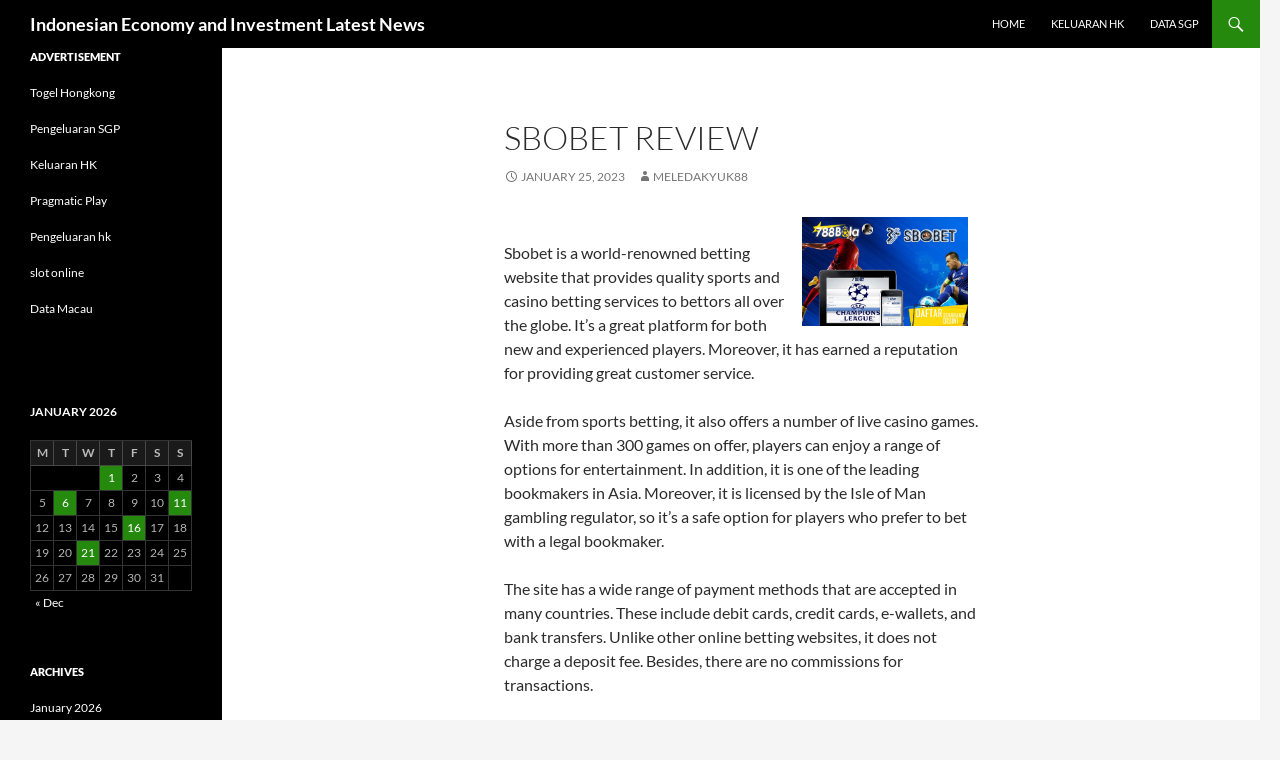

--- FILE ---
content_type: text/html; charset=UTF-8
request_url: https://gfkcustomresearchbrasil.com/sbobet-review-62/
body_size: 12052
content:
<!DOCTYPE html>
<html lang="en-US">
<head>
	<meta charset="UTF-8">
	<meta name="viewport" content="width=device-width, initial-scale=1.0">
	<title>Comprehensive Sbobet Review: Insights &amp; Betting Tips</title>
	<link rel="profile" href="https://gmpg.org/xfn/11">
	<link rel="pingback" href="https://gfkcustomresearchbrasil.com/xmlrpc.php">
	<meta name='robots' content='index, follow, max-image-preview:large, max-snippet:-1, max-video-preview:-1' />

	<!-- This site is optimized with the Yoast SEO plugin v26.8 - https://yoast.com/product/yoast-seo-wordpress/ -->
	<meta name="description" content="Discover an in-depth Sbobet Review covering betting options, user experiences, bonuses, and platform features. Make informed betting choices!" />
	<link rel="canonical" href="https://gfkcustomresearchbrasil.com/sbobet-review-62/" />
	<meta property="og:locale" content="en_US" />
	<meta property="og:type" content="article" />
	<meta property="og:title" content="Comprehensive Sbobet Review: Insights &amp; Betting Tips" />
	<meta property="og:description" content="Discover an in-depth Sbobet Review covering betting options, user experiences, bonuses, and platform features. Make informed betting choices!" />
	<meta property="og:url" content="https://gfkcustomresearchbrasil.com/sbobet-review-62/" />
	<meta property="og:site_name" content="Indonesian Economy and Investment Latest News" />
	<meta property="article:published_time" content="2023-01-25T07:24:52+00:00" />
	<meta property="og:image" content="https://i.imgur.com/pQeZHea.jpg" />
	<meta name="author" content="meledakyuk88" />
	<meta name="twitter:card" content="summary_large_image" />
	<meta name="twitter:label1" content="Written by" />
	<meta name="twitter:data1" content="meledakyuk88" />
	<meta name="twitter:label2" content="Est. reading time" />
	<meta name="twitter:data2" content="3 minutes" />
	<script type="application/ld+json" class="yoast-schema-graph">{"@context":"https://schema.org","@graph":[{"@type":"Article","@id":"https://gfkcustomresearchbrasil.com/sbobet-review-62/#article","isPartOf":{"@id":"https://gfkcustomresearchbrasil.com/sbobet-review-62/"},"author":{"name":"meledakyuk88","@id":"https://gfkcustomresearchbrasil.com/#/schema/person/5af9b3d3764175d603cd131148823209"},"headline":"Sbobet Review","datePublished":"2023-01-25T07:24:52+00:00","mainEntityOfPage":{"@id":"https://gfkcustomresearchbrasil.com/sbobet-review-62/"},"wordCount":530,"image":{"@id":"https://gfkcustomresearchbrasil.com/sbobet-review-62/#primaryimage"},"thumbnailUrl":"https://i.imgur.com/pQeZHea.jpg","articleSection":["NEWS"],"inLanguage":"en-US"},{"@type":"WebPage","@id":"https://gfkcustomresearchbrasil.com/sbobet-review-62/","url":"https://gfkcustomresearchbrasil.com/sbobet-review-62/","name":"Comprehensive Sbobet Review: Insights & Betting Tips","isPartOf":{"@id":"https://gfkcustomresearchbrasil.com/#website"},"primaryImageOfPage":{"@id":"https://gfkcustomresearchbrasil.com/sbobet-review-62/#primaryimage"},"image":{"@id":"https://gfkcustomresearchbrasil.com/sbobet-review-62/#primaryimage"},"thumbnailUrl":"https://i.imgur.com/pQeZHea.jpg","datePublished":"2023-01-25T07:24:52+00:00","author":{"@id":"https://gfkcustomresearchbrasil.com/#/schema/person/5af9b3d3764175d603cd131148823209"},"description":"Discover an in-depth Sbobet Review covering betting options, user experiences, bonuses, and platform features. Make informed betting choices!","breadcrumb":{"@id":"https://gfkcustomresearchbrasil.com/sbobet-review-62/#breadcrumb"},"inLanguage":"en-US","potentialAction":[{"@type":"ReadAction","target":["https://gfkcustomresearchbrasil.com/sbobet-review-62/"]}]},{"@type":"ImageObject","inLanguage":"en-US","@id":"https://gfkcustomresearchbrasil.com/sbobet-review-62/#primaryimage","url":"https://i.imgur.com/pQeZHea.jpg","contentUrl":"https://i.imgur.com/pQeZHea.jpg"},{"@type":"BreadcrumbList","@id":"https://gfkcustomresearchbrasil.com/sbobet-review-62/#breadcrumb","itemListElement":[{"@type":"ListItem","position":1,"name":"Home","item":"https://gfkcustomresearchbrasil.com/"},{"@type":"ListItem","position":2,"name":"Sbobet Review"}]},{"@type":"WebSite","@id":"https://gfkcustomresearchbrasil.com/#website","url":"https://gfkcustomresearchbrasil.com/","name":"Indonesian Economy and Investment Latest News","description":"","potentialAction":[{"@type":"SearchAction","target":{"@type":"EntryPoint","urlTemplate":"https://gfkcustomresearchbrasil.com/?s={search_term_string}"},"query-input":{"@type":"PropertyValueSpecification","valueRequired":true,"valueName":"search_term_string"}}],"inLanguage":"en-US"},{"@type":"Person","@id":"https://gfkcustomresearchbrasil.com/#/schema/person/5af9b3d3764175d603cd131148823209","name":"meledakyuk88","image":{"@type":"ImageObject","inLanguage":"en-US","@id":"https://gfkcustomresearchbrasil.com/#/schema/person/image/","url":"https://secure.gravatar.com/avatar/79e4f95737397fa3bbda16d87679fe928462d63e8371d690e04fa9e7c02ad698?s=96&d=mm&r=g","contentUrl":"https://secure.gravatar.com/avatar/79e4f95737397fa3bbda16d87679fe928462d63e8371d690e04fa9e7c02ad698?s=96&d=mm&r=g","caption":"meledakyuk88"},"sameAs":["https://gfkcustomresearchbrasil.com"],"url":"https://gfkcustomresearchbrasil.com/author/meledakyuk88/"}]}</script>
	<!-- / Yoast SEO plugin. -->


<link rel="alternate" type="application/rss+xml" title="Indonesian Economy and Investment Latest News &raquo; Feed" href="https://gfkcustomresearchbrasil.com/feed/" />
<link rel="alternate" title="oEmbed (JSON)" type="application/json+oembed" href="https://gfkcustomresearchbrasil.com/wp-json/oembed/1.0/embed?url=https%3A%2F%2Fgfkcustomresearchbrasil.com%2Fsbobet-review-62%2F" />
<link rel="alternate" title="oEmbed (XML)" type="text/xml+oembed" href="https://gfkcustomresearchbrasil.com/wp-json/oembed/1.0/embed?url=https%3A%2F%2Fgfkcustomresearchbrasil.com%2Fsbobet-review-62%2F&#038;format=xml" />
<style id='wp-img-auto-sizes-contain-inline-css'>
img:is([sizes=auto i],[sizes^="auto," i]){contain-intrinsic-size:3000px 1500px}
/*# sourceURL=wp-img-auto-sizes-contain-inline-css */
</style>
<style id='wp-emoji-styles-inline-css'>

	img.wp-smiley, img.emoji {
		display: inline !important;
		border: none !important;
		box-shadow: none !important;
		height: 1em !important;
		width: 1em !important;
		margin: 0 0.07em !important;
		vertical-align: -0.1em !important;
		background: none !important;
		padding: 0 !important;
	}
/*# sourceURL=wp-emoji-styles-inline-css */
</style>
<style id='wp-block-library-inline-css'>
:root{--wp-block-synced-color:#7a00df;--wp-block-synced-color--rgb:122,0,223;--wp-bound-block-color:var(--wp-block-synced-color);--wp-editor-canvas-background:#ddd;--wp-admin-theme-color:#007cba;--wp-admin-theme-color--rgb:0,124,186;--wp-admin-theme-color-darker-10:#006ba1;--wp-admin-theme-color-darker-10--rgb:0,107,160.5;--wp-admin-theme-color-darker-20:#005a87;--wp-admin-theme-color-darker-20--rgb:0,90,135;--wp-admin-border-width-focus:2px}@media (min-resolution:192dpi){:root{--wp-admin-border-width-focus:1.5px}}.wp-element-button{cursor:pointer}:root .has-very-light-gray-background-color{background-color:#eee}:root .has-very-dark-gray-background-color{background-color:#313131}:root .has-very-light-gray-color{color:#eee}:root .has-very-dark-gray-color{color:#313131}:root .has-vivid-green-cyan-to-vivid-cyan-blue-gradient-background{background:linear-gradient(135deg,#00d084,#0693e3)}:root .has-purple-crush-gradient-background{background:linear-gradient(135deg,#34e2e4,#4721fb 50%,#ab1dfe)}:root .has-hazy-dawn-gradient-background{background:linear-gradient(135deg,#faaca8,#dad0ec)}:root .has-subdued-olive-gradient-background{background:linear-gradient(135deg,#fafae1,#67a671)}:root .has-atomic-cream-gradient-background{background:linear-gradient(135deg,#fdd79a,#004a59)}:root .has-nightshade-gradient-background{background:linear-gradient(135deg,#330968,#31cdcf)}:root .has-midnight-gradient-background{background:linear-gradient(135deg,#020381,#2874fc)}:root{--wp--preset--font-size--normal:16px;--wp--preset--font-size--huge:42px}.has-regular-font-size{font-size:1em}.has-larger-font-size{font-size:2.625em}.has-normal-font-size{font-size:var(--wp--preset--font-size--normal)}.has-huge-font-size{font-size:var(--wp--preset--font-size--huge)}.has-text-align-center{text-align:center}.has-text-align-left{text-align:left}.has-text-align-right{text-align:right}.has-fit-text{white-space:nowrap!important}#end-resizable-editor-section{display:none}.aligncenter{clear:both}.items-justified-left{justify-content:flex-start}.items-justified-center{justify-content:center}.items-justified-right{justify-content:flex-end}.items-justified-space-between{justify-content:space-between}.screen-reader-text{border:0;clip-path:inset(50%);height:1px;margin:-1px;overflow:hidden;padding:0;position:absolute;width:1px;word-wrap:normal!important}.screen-reader-text:focus{background-color:#ddd;clip-path:none;color:#444;display:block;font-size:1em;height:auto;left:5px;line-height:normal;padding:15px 23px 14px;text-decoration:none;top:5px;width:auto;z-index:100000}html :where(.has-border-color){border-style:solid}html :where([style*=border-top-color]){border-top-style:solid}html :where([style*=border-right-color]){border-right-style:solid}html :where([style*=border-bottom-color]){border-bottom-style:solid}html :where([style*=border-left-color]){border-left-style:solid}html :where([style*=border-width]){border-style:solid}html :where([style*=border-top-width]){border-top-style:solid}html :where([style*=border-right-width]){border-right-style:solid}html :where([style*=border-bottom-width]){border-bottom-style:solid}html :where([style*=border-left-width]){border-left-style:solid}html :where(img[class*=wp-image-]){height:auto;max-width:100%}:where(figure){margin:0 0 1em}html :where(.is-position-sticky){--wp-admin--admin-bar--position-offset:var(--wp-admin--admin-bar--height,0px)}@media screen and (max-width:600px){html :where(.is-position-sticky){--wp-admin--admin-bar--position-offset:0px}}

/*# sourceURL=wp-block-library-inline-css */
</style><style id='global-styles-inline-css'>
:root{--wp--preset--aspect-ratio--square: 1;--wp--preset--aspect-ratio--4-3: 4/3;--wp--preset--aspect-ratio--3-4: 3/4;--wp--preset--aspect-ratio--3-2: 3/2;--wp--preset--aspect-ratio--2-3: 2/3;--wp--preset--aspect-ratio--16-9: 16/9;--wp--preset--aspect-ratio--9-16: 9/16;--wp--preset--color--black: #000;--wp--preset--color--cyan-bluish-gray: #abb8c3;--wp--preset--color--white: #fff;--wp--preset--color--pale-pink: #f78da7;--wp--preset--color--vivid-red: #cf2e2e;--wp--preset--color--luminous-vivid-orange: #ff6900;--wp--preset--color--luminous-vivid-amber: #fcb900;--wp--preset--color--light-green-cyan: #7bdcb5;--wp--preset--color--vivid-green-cyan: #00d084;--wp--preset--color--pale-cyan-blue: #8ed1fc;--wp--preset--color--vivid-cyan-blue: #0693e3;--wp--preset--color--vivid-purple: #9b51e0;--wp--preset--color--green: #24890d;--wp--preset--color--dark-gray: #2b2b2b;--wp--preset--color--medium-gray: #767676;--wp--preset--color--light-gray: #f5f5f5;--wp--preset--gradient--vivid-cyan-blue-to-vivid-purple: linear-gradient(135deg,rgb(6,147,227) 0%,rgb(155,81,224) 100%);--wp--preset--gradient--light-green-cyan-to-vivid-green-cyan: linear-gradient(135deg,rgb(122,220,180) 0%,rgb(0,208,130) 100%);--wp--preset--gradient--luminous-vivid-amber-to-luminous-vivid-orange: linear-gradient(135deg,rgb(252,185,0) 0%,rgb(255,105,0) 100%);--wp--preset--gradient--luminous-vivid-orange-to-vivid-red: linear-gradient(135deg,rgb(255,105,0) 0%,rgb(207,46,46) 100%);--wp--preset--gradient--very-light-gray-to-cyan-bluish-gray: linear-gradient(135deg,rgb(238,238,238) 0%,rgb(169,184,195) 100%);--wp--preset--gradient--cool-to-warm-spectrum: linear-gradient(135deg,rgb(74,234,220) 0%,rgb(151,120,209) 20%,rgb(207,42,186) 40%,rgb(238,44,130) 60%,rgb(251,105,98) 80%,rgb(254,248,76) 100%);--wp--preset--gradient--blush-light-purple: linear-gradient(135deg,rgb(255,206,236) 0%,rgb(152,150,240) 100%);--wp--preset--gradient--blush-bordeaux: linear-gradient(135deg,rgb(254,205,165) 0%,rgb(254,45,45) 50%,rgb(107,0,62) 100%);--wp--preset--gradient--luminous-dusk: linear-gradient(135deg,rgb(255,203,112) 0%,rgb(199,81,192) 50%,rgb(65,88,208) 100%);--wp--preset--gradient--pale-ocean: linear-gradient(135deg,rgb(255,245,203) 0%,rgb(182,227,212) 50%,rgb(51,167,181) 100%);--wp--preset--gradient--electric-grass: linear-gradient(135deg,rgb(202,248,128) 0%,rgb(113,206,126) 100%);--wp--preset--gradient--midnight: linear-gradient(135deg,rgb(2,3,129) 0%,rgb(40,116,252) 100%);--wp--preset--font-size--small: 13px;--wp--preset--font-size--medium: 20px;--wp--preset--font-size--large: 36px;--wp--preset--font-size--x-large: 42px;--wp--preset--spacing--20: 0.44rem;--wp--preset--spacing--30: 0.67rem;--wp--preset--spacing--40: 1rem;--wp--preset--spacing--50: 1.5rem;--wp--preset--spacing--60: 2.25rem;--wp--preset--spacing--70: 3.38rem;--wp--preset--spacing--80: 5.06rem;--wp--preset--shadow--natural: 6px 6px 9px rgba(0, 0, 0, 0.2);--wp--preset--shadow--deep: 12px 12px 50px rgba(0, 0, 0, 0.4);--wp--preset--shadow--sharp: 6px 6px 0px rgba(0, 0, 0, 0.2);--wp--preset--shadow--outlined: 6px 6px 0px -3px rgb(255, 255, 255), 6px 6px rgb(0, 0, 0);--wp--preset--shadow--crisp: 6px 6px 0px rgb(0, 0, 0);}:where(.is-layout-flex){gap: 0.5em;}:where(.is-layout-grid){gap: 0.5em;}body .is-layout-flex{display: flex;}.is-layout-flex{flex-wrap: wrap;align-items: center;}.is-layout-flex > :is(*, div){margin: 0;}body .is-layout-grid{display: grid;}.is-layout-grid > :is(*, div){margin: 0;}:where(.wp-block-columns.is-layout-flex){gap: 2em;}:where(.wp-block-columns.is-layout-grid){gap: 2em;}:where(.wp-block-post-template.is-layout-flex){gap: 1.25em;}:where(.wp-block-post-template.is-layout-grid){gap: 1.25em;}.has-black-color{color: var(--wp--preset--color--black) !important;}.has-cyan-bluish-gray-color{color: var(--wp--preset--color--cyan-bluish-gray) !important;}.has-white-color{color: var(--wp--preset--color--white) !important;}.has-pale-pink-color{color: var(--wp--preset--color--pale-pink) !important;}.has-vivid-red-color{color: var(--wp--preset--color--vivid-red) !important;}.has-luminous-vivid-orange-color{color: var(--wp--preset--color--luminous-vivid-orange) !important;}.has-luminous-vivid-amber-color{color: var(--wp--preset--color--luminous-vivid-amber) !important;}.has-light-green-cyan-color{color: var(--wp--preset--color--light-green-cyan) !important;}.has-vivid-green-cyan-color{color: var(--wp--preset--color--vivid-green-cyan) !important;}.has-pale-cyan-blue-color{color: var(--wp--preset--color--pale-cyan-blue) !important;}.has-vivid-cyan-blue-color{color: var(--wp--preset--color--vivid-cyan-blue) !important;}.has-vivid-purple-color{color: var(--wp--preset--color--vivid-purple) !important;}.has-black-background-color{background-color: var(--wp--preset--color--black) !important;}.has-cyan-bluish-gray-background-color{background-color: var(--wp--preset--color--cyan-bluish-gray) !important;}.has-white-background-color{background-color: var(--wp--preset--color--white) !important;}.has-pale-pink-background-color{background-color: var(--wp--preset--color--pale-pink) !important;}.has-vivid-red-background-color{background-color: var(--wp--preset--color--vivid-red) !important;}.has-luminous-vivid-orange-background-color{background-color: var(--wp--preset--color--luminous-vivid-orange) !important;}.has-luminous-vivid-amber-background-color{background-color: var(--wp--preset--color--luminous-vivid-amber) !important;}.has-light-green-cyan-background-color{background-color: var(--wp--preset--color--light-green-cyan) !important;}.has-vivid-green-cyan-background-color{background-color: var(--wp--preset--color--vivid-green-cyan) !important;}.has-pale-cyan-blue-background-color{background-color: var(--wp--preset--color--pale-cyan-blue) !important;}.has-vivid-cyan-blue-background-color{background-color: var(--wp--preset--color--vivid-cyan-blue) !important;}.has-vivid-purple-background-color{background-color: var(--wp--preset--color--vivid-purple) !important;}.has-black-border-color{border-color: var(--wp--preset--color--black) !important;}.has-cyan-bluish-gray-border-color{border-color: var(--wp--preset--color--cyan-bluish-gray) !important;}.has-white-border-color{border-color: var(--wp--preset--color--white) !important;}.has-pale-pink-border-color{border-color: var(--wp--preset--color--pale-pink) !important;}.has-vivid-red-border-color{border-color: var(--wp--preset--color--vivid-red) !important;}.has-luminous-vivid-orange-border-color{border-color: var(--wp--preset--color--luminous-vivid-orange) !important;}.has-luminous-vivid-amber-border-color{border-color: var(--wp--preset--color--luminous-vivid-amber) !important;}.has-light-green-cyan-border-color{border-color: var(--wp--preset--color--light-green-cyan) !important;}.has-vivid-green-cyan-border-color{border-color: var(--wp--preset--color--vivid-green-cyan) !important;}.has-pale-cyan-blue-border-color{border-color: var(--wp--preset--color--pale-cyan-blue) !important;}.has-vivid-cyan-blue-border-color{border-color: var(--wp--preset--color--vivid-cyan-blue) !important;}.has-vivid-purple-border-color{border-color: var(--wp--preset--color--vivid-purple) !important;}.has-vivid-cyan-blue-to-vivid-purple-gradient-background{background: var(--wp--preset--gradient--vivid-cyan-blue-to-vivid-purple) !important;}.has-light-green-cyan-to-vivid-green-cyan-gradient-background{background: var(--wp--preset--gradient--light-green-cyan-to-vivid-green-cyan) !important;}.has-luminous-vivid-amber-to-luminous-vivid-orange-gradient-background{background: var(--wp--preset--gradient--luminous-vivid-amber-to-luminous-vivid-orange) !important;}.has-luminous-vivid-orange-to-vivid-red-gradient-background{background: var(--wp--preset--gradient--luminous-vivid-orange-to-vivid-red) !important;}.has-very-light-gray-to-cyan-bluish-gray-gradient-background{background: var(--wp--preset--gradient--very-light-gray-to-cyan-bluish-gray) !important;}.has-cool-to-warm-spectrum-gradient-background{background: var(--wp--preset--gradient--cool-to-warm-spectrum) !important;}.has-blush-light-purple-gradient-background{background: var(--wp--preset--gradient--blush-light-purple) !important;}.has-blush-bordeaux-gradient-background{background: var(--wp--preset--gradient--blush-bordeaux) !important;}.has-luminous-dusk-gradient-background{background: var(--wp--preset--gradient--luminous-dusk) !important;}.has-pale-ocean-gradient-background{background: var(--wp--preset--gradient--pale-ocean) !important;}.has-electric-grass-gradient-background{background: var(--wp--preset--gradient--electric-grass) !important;}.has-midnight-gradient-background{background: var(--wp--preset--gradient--midnight) !important;}.has-small-font-size{font-size: var(--wp--preset--font-size--small) !important;}.has-medium-font-size{font-size: var(--wp--preset--font-size--medium) !important;}.has-large-font-size{font-size: var(--wp--preset--font-size--large) !important;}.has-x-large-font-size{font-size: var(--wp--preset--font-size--x-large) !important;}
/*# sourceURL=global-styles-inline-css */
</style>

<style id='classic-theme-styles-inline-css'>
/*! This file is auto-generated */
.wp-block-button__link{color:#fff;background-color:#32373c;border-radius:9999px;box-shadow:none;text-decoration:none;padding:calc(.667em + 2px) calc(1.333em + 2px);font-size:1.125em}.wp-block-file__button{background:#32373c;color:#fff;text-decoration:none}
/*# sourceURL=/wp-includes/css/classic-themes.min.css */
</style>
<link rel='stylesheet' id='dashicons-css' href='https://gfkcustomresearchbrasil.com/wp-includes/css/dashicons.min.css?ver=6.9' media='all' />
<link rel='stylesheet' id='admin-bar-css' href='https://gfkcustomresearchbrasil.com/wp-includes/css/admin-bar.min.css?ver=6.9' media='all' />
<style id='admin-bar-inline-css'>

    /* Hide CanvasJS credits for P404 charts specifically */
    #p404RedirectChart .canvasjs-chart-credit {
        display: none !important;
    }
    
    #p404RedirectChart canvas {
        border-radius: 6px;
    }

    .p404-redirect-adminbar-weekly-title {
        font-weight: bold;
        font-size: 14px;
        color: #fff;
        margin-bottom: 6px;
    }

    #wpadminbar #wp-admin-bar-p404_free_top_button .ab-icon:before {
        content: "\f103";
        color: #dc3545;
        top: 3px;
    }
    
    #wp-admin-bar-p404_free_top_button .ab-item {
        min-width: 80px !important;
        padding: 0px !important;
    }
    
    /* Ensure proper positioning and z-index for P404 dropdown */
    .p404-redirect-adminbar-dropdown-wrap { 
        min-width: 0; 
        padding: 0;
        position: static !important;
    }
    
    #wpadminbar #wp-admin-bar-p404_free_top_button_dropdown {
        position: static !important;
    }
    
    #wpadminbar #wp-admin-bar-p404_free_top_button_dropdown .ab-item {
        padding: 0 !important;
        margin: 0 !important;
    }
    
    .p404-redirect-dropdown-container {
        min-width: 340px;
        padding: 18px 18px 12px 18px;
        background: #23282d !important;
        color: #fff;
        border-radius: 12px;
        box-shadow: 0 8px 32px rgba(0,0,0,0.25);
        margin-top: 10px;
        position: relative !important;
        z-index: 999999 !important;
        display: block !important;
        border: 1px solid #444;
    }
    
    /* Ensure P404 dropdown appears on hover */
    #wpadminbar #wp-admin-bar-p404_free_top_button .p404-redirect-dropdown-container { 
        display: none !important;
    }
    
    #wpadminbar #wp-admin-bar-p404_free_top_button:hover .p404-redirect-dropdown-container { 
        display: block !important;
    }
    
    #wpadminbar #wp-admin-bar-p404_free_top_button:hover #wp-admin-bar-p404_free_top_button_dropdown .p404-redirect-dropdown-container {
        display: block !important;
    }
    
    .p404-redirect-card {
        background: #2c3338;
        border-radius: 8px;
        padding: 18px 18px 12px 18px;
        box-shadow: 0 2px 8px rgba(0,0,0,0.07);
        display: flex;
        flex-direction: column;
        align-items: flex-start;
        border: 1px solid #444;
    }
    
    .p404-redirect-btn {
        display: inline-block;
        background: #dc3545;
        color: #fff !important;
        font-weight: bold;
        padding: 5px 22px;
        border-radius: 8px;
        text-decoration: none;
        font-size: 17px;
        transition: background 0.2s, box-shadow 0.2s;
        margin-top: 8px;
        box-shadow: 0 2px 8px rgba(220,53,69,0.15);
        text-align: center;
        line-height: 1.6;
    }
    
    .p404-redirect-btn:hover {
        background: #c82333;
        color: #fff !important;
        box-shadow: 0 4px 16px rgba(220,53,69,0.25);
    }
    
    /* Prevent conflicts with other admin bar dropdowns */
    #wpadminbar .ab-top-menu > li:hover > .ab-item,
    #wpadminbar .ab-top-menu > li.hover > .ab-item {
        z-index: auto;
    }
    
    #wpadminbar #wp-admin-bar-p404_free_top_button:hover > .ab-item {
        z-index: 999998 !important;
    }
    
/*# sourceURL=admin-bar-inline-css */
</style>
<link rel='stylesheet' id='twentyfourteen-lato-css' href='https://gfkcustomresearchbrasil.com/wp-content/themes/twentyfourteen/fonts/font-lato.css?ver=20230328' media='all' />
<link rel='stylesheet' id='genericons-css' href='https://gfkcustomresearchbrasil.com/wp-content/themes/twentyfourteen/genericons/genericons.css?ver=20251101' media='all' />
<link rel='stylesheet' id='twentyfourteen-style-css' href='https://gfkcustomresearchbrasil.com/wp-content/themes/twentyfourteen/style.css?ver=20251202' media='all' />
<link rel='stylesheet' id='twentyfourteen-block-style-css' href='https://gfkcustomresearchbrasil.com/wp-content/themes/twentyfourteen/css/blocks.css?ver=20250715' media='all' />
<script src="https://gfkcustomresearchbrasil.com/wp-includes/js/jquery/jquery.min.js?ver=3.7.1" id="jquery-core-js"></script>
<script src="https://gfkcustomresearchbrasil.com/wp-includes/js/jquery/jquery-migrate.min.js?ver=3.4.1" id="jquery-migrate-js"></script>
<script src="https://gfkcustomresearchbrasil.com/wp-content/themes/twentyfourteen/js/functions.js?ver=20250729" id="twentyfourteen-script-js" defer data-wp-strategy="defer"></script>
<link rel="https://api.w.org/" href="https://gfkcustomresearchbrasil.com/wp-json/" /><link rel="alternate" title="JSON" type="application/json" href="https://gfkcustomresearchbrasil.com/wp-json/wp/v2/posts/1684" /><link rel="EditURI" type="application/rsd+xml" title="RSD" href="https://gfkcustomresearchbrasil.com/xmlrpc.php?rsd" />
<meta name="generator" content="WordPress 6.9" />
<link rel='shortlink' href='https://gfkcustomresearchbrasil.com/?p=1684' />
</head>

<body data-rsssl=1 class="wp-singular post-template-default single single-post postid-1684 single-format-standard wp-embed-responsive wp-theme-twentyfourteen masthead-fixed full-width footer-widgets singular">
<a class="screen-reader-text skip-link" href="#content">
	Skip to content</a>
<div id="page" class="hfeed site">
		
	<header id="masthead" class="site-header">
		<div class="header-main">
							<h1 class="site-title"><a href="https://gfkcustomresearchbrasil.com/" rel="home" >Indonesian Economy and Investment Latest News</a></h1>
			
			<div class="search-toggle">
				<a href="#search-container" class="screen-reader-text" aria-expanded="false" aria-controls="search-container">
					Search				</a>
			</div>

			<nav id="primary-navigation" class="site-navigation primary-navigation">
				<button class="menu-toggle">Primary Menu</button>
				<div class="menu-primary-2-container"><ul id="primary-menu" class="nav-menu"><li id="menu-item-25" class="menu-item menu-item-type-custom menu-item-object-custom menu-item-home menu-item-25"><a href="https://gfkcustomresearchbrasil.com/">Home</a></li>
<li id="menu-item-683" class="menu-item menu-item-type-custom menu-item-object-custom menu-item-683"><a href="https://www.mountainechoes.org/">Keluaran hk</a></li>
<li id="menu-item-733" class="menu-item menu-item-type-custom menu-item-object-custom menu-item-733"><a href="https://apssr.com/">Data SGP</a></li>
</ul></div>			</nav>
		</div>

		<div id="search-container" class="search-box-wrapper hide">
			<div class="search-box">
				<form role="search" method="get" class="search-form" action="https://gfkcustomresearchbrasil.com/">
				<label>
					<span class="screen-reader-text">Search for:</span>
					<input type="search" class="search-field" placeholder="Search &hellip;" value="" name="s" />
				</label>
				<input type="submit" class="search-submit" value="Search" />
			</form>			</div>
		</div>
	</header><!-- #masthead -->

	<div id="main" class="site-main">

	<div id="primary" class="content-area">
		<div id="content" class="site-content" role="main">
			
<article id="post-1684" class="post-1684 post type-post status-publish format-standard hentry category-news">
	
	<header class="entry-header">
		<h1 class="entry-title">Sbobet Review</h1>
		<div class="entry-meta">
			<span class="entry-date"><a href="https://gfkcustomresearchbrasil.com/sbobet-review-62/" rel="bookmark"><time class="entry-date" datetime="2023-01-25T07:24:52+00:00">January 25, 2023</time></a></span> <span class="byline"><span class="author vcard"><a class="url fn n" href="https://gfkcustomresearchbrasil.com/author/meledakyuk88/" rel="author">meledakyuk88</a></span></span>		</div><!-- .entry-meta -->
	</header><!-- .entry-header -->

		<div class="entry-content">
		<p><img decoding="async" style="width:auto; max-width:35%; height:auto; margin:0px 10px; max-height:345px;" align="right" alt="Sbobet" src="https://i.imgur.com/pQeZHea.jpg">  </p>
<p>Sbobet is a world-renowned betting website that provides quality sports and casino betting services to bettors all over the globe. It&#8217;s a great platform for both new and experienced players. Moreover, it has earned a reputation for providing great customer service.</p>
<p>Aside from sports betting, it also offers a number of live casino games. With more than 300 games on offer, players can enjoy a range of options for entertainment. In addition, it is one of the leading bookmakers in Asia. Moreover, it is licensed by the Isle of Man gambling regulator, so it&#8217;s a safe option for players who prefer to bet with a legal bookmaker.</p>
<p>The site has a wide range of payment methods that are accepted in many countries. These include debit cards, credit cards, e-wallets, and bank transfers. Unlike other online betting websites, it does not charge a deposit fee. Besides, there are no commissions for transactions.</p>
<p>As for the user interface, the site is easy to navigate. Players can access the site from any device. Users can change their preferred user name and password. They can also change the language. Additionally, there is a live chat feature, which allows users to easily connect with customer support. Besides, there is a dedicated fax for easier communication.</p>
<p>While the financial system at Sbobet is good, there are some complaints about the service. Some customers say that the process takes a long time. Others complain that the service is not reliable. Also, the site does not accept political bets.</p>
<p>When it comes to betting, the website is known for offering high odds. Depending on the type of event, the odds can be in the 98% to 99% range. This is comparable to Pinnacle&#8217;s odds. However, the odds offered by SBO are sometimes better.</p>
<p>Moreover, the site has a variety of banking options, such as Visa, MasterCard, Entropay, and Skrill. Customers can also make deposits using PayPal and Neteller. Furthermore, it is an approved gaming site in Asia and Europe.</p>
<p>Another great thing about the site is its round-the-clock customer support. Whether it&#8217;s through the phone or email, customer support at Sbobet is always available to help. Moreover, there are helpful buttons that allow users to refresh odds and see in-play stats.</p>
<p>Lastly, the site has a live stream of some games. Those who wish to take part in betting on the go can also use the mobile version of the site. To join the mobile version, users have to open the site in their mobile browser. There are also more features that are included in the mobile version.</p>
<p>Considering the number of advantages that Sbobet offers, it&#8217;s not hard to see why so many people choose to place bets with the company. Moreover, its wide range of sports, casino games, and other gaming options make it a great platform for online gambling.</p>
<p>Ultimately, the site has proven to be one of the most reliable and trustworthy betting sites on the market. Although its payout rates are not as high as some other top betting platforms, its high-quality games and secure payment systems make it a great choice for those who want to place wagers.</p>
	</div><!-- .entry-content -->
	
	</article><!-- #post-1684 -->
		<nav class="navigation post-navigation">
		<h1 class="screen-reader-text">
			Post navigation		</h1>
		<div class="nav-links">
			<a href="https://gfkcustomresearchbrasil.com/what-is-a-lottery-7/" rel="prev"><span class="meta-nav">Previous Post</span>What is a Lottery?</a><a href="https://gfkcustomresearchbrasil.com/sbobet-review-63/" rel="next"><span class="meta-nav">Next Post</span>Sbobet Review</a>			</div><!-- .nav-links -->
		</nav><!-- .navigation -->
				</div><!-- #content -->
	</div><!-- #primary -->

<div id="secondary">
	
	
		<div id="primary-sidebar" class="primary-sidebar widget-area" role="complementary">
		<aside id="text-4" class="widget widget_text"><h1 class="widget-title">ADVERTISEMENT</h1>			<div class="textwidget"><p><a href="http://161.35.98.87/">Togel Hongkong</a></p>
<p><a href="http://192.81.215.80/">Pengeluaran SGP</a></p>
<p><a href="https://especulacion.org/">Keluaran HK</a></p>
<p><a href="https://www.ensembleprojects.org/">Pragmatic Play</a></p>
<p><a href="https://www.damianclark.com/">Pengeluaran hk</a></p>
<p><a href="https://www.tapatiokc.com/">slot online</a></p>
<p><a href="https://fchs-mn.org/">Data Macau</a></p>
<p>&nbsp;</p>
</div>
		</aside><aside id="calendar-2" class="widget widget_calendar"><div id="calendar_wrap" class="calendar_wrap"><table id="wp-calendar" class="wp-calendar-table">
	<caption>January 2026</caption>
	<thead>
	<tr>
		<th scope="col" aria-label="Monday">M</th>
		<th scope="col" aria-label="Tuesday">T</th>
		<th scope="col" aria-label="Wednesday">W</th>
		<th scope="col" aria-label="Thursday">T</th>
		<th scope="col" aria-label="Friday">F</th>
		<th scope="col" aria-label="Saturday">S</th>
		<th scope="col" aria-label="Sunday">S</th>
	</tr>
	</thead>
	<tbody>
	<tr>
		<td colspan="3" class="pad">&nbsp;</td><td><a href="https://gfkcustomresearchbrasil.com/2026/01/01/" aria-label="Posts published on January 1, 2026">1</a></td><td>2</td><td>3</td><td>4</td>
	</tr>
	<tr>
		<td>5</td><td><a href="https://gfkcustomresearchbrasil.com/2026/01/06/" aria-label="Posts published on January 6, 2026">6</a></td><td>7</td><td>8</td><td>9</td><td>10</td><td><a href="https://gfkcustomresearchbrasil.com/2026/01/11/" aria-label="Posts published on January 11, 2026">11</a></td>
	</tr>
	<tr>
		<td>12</td><td>13</td><td>14</td><td>15</td><td><a href="https://gfkcustomresearchbrasil.com/2026/01/16/" aria-label="Posts published on January 16, 2026">16</a></td><td>17</td><td>18</td>
	</tr>
	<tr>
		<td>19</td><td>20</td><td id="today"><a href="https://gfkcustomresearchbrasil.com/2026/01/21/" aria-label="Posts published on January 21, 2026">21</a></td><td>22</td><td>23</td><td>24</td><td>25</td>
	</tr>
	<tr>
		<td>26</td><td>27</td><td>28</td><td>29</td><td>30</td><td>31</td>
		<td class="pad" colspan="1">&nbsp;</td>
	</tr>
	</tbody>
	</table><nav aria-label="Previous and next months" class="wp-calendar-nav">
		<span class="wp-calendar-nav-prev"><a href="https://gfkcustomresearchbrasil.com/2025/12/">&laquo; Dec</a></span>
		<span class="pad">&nbsp;</span>
		<span class="wp-calendar-nav-next">&nbsp;</span>
	</nav></div></aside><aside id="archives-3" class="widget widget_archive"><h1 class="widget-title">Archives</h1><nav aria-label="Archives">
			<ul>
					<li><a href='https://gfkcustomresearchbrasil.com/2026/01/'>January 2026</a></li>
	<li><a href='https://gfkcustomresearchbrasil.com/2025/12/'>December 2025</a></li>
	<li><a href='https://gfkcustomresearchbrasil.com/2025/10/'>October 2025</a></li>
	<li><a href='https://gfkcustomresearchbrasil.com/2025/09/'>September 2025</a></li>
	<li><a href='https://gfkcustomresearchbrasil.com/2025/08/'>August 2025</a></li>
	<li><a href='https://gfkcustomresearchbrasil.com/2025/07/'>July 2025</a></li>
	<li><a href='https://gfkcustomresearchbrasil.com/2025/06/'>June 2025</a></li>
	<li><a href='https://gfkcustomresearchbrasil.com/2024/10/'>October 2024</a></li>
	<li><a href='https://gfkcustomresearchbrasil.com/2024/09/'>September 2024</a></li>
	<li><a href='https://gfkcustomresearchbrasil.com/2024/08/'>August 2024</a></li>
	<li><a href='https://gfkcustomresearchbrasil.com/2024/07/'>July 2024</a></li>
	<li><a href='https://gfkcustomresearchbrasil.com/2024/06/'>June 2024</a></li>
	<li><a href='https://gfkcustomresearchbrasil.com/2024/05/'>May 2024</a></li>
	<li><a href='https://gfkcustomresearchbrasil.com/2024/04/'>April 2024</a></li>
	<li><a href='https://gfkcustomresearchbrasil.com/2024/03/'>March 2024</a></li>
	<li><a href='https://gfkcustomresearchbrasil.com/2024/02/'>February 2024</a></li>
	<li><a href='https://gfkcustomresearchbrasil.com/2024/01/'>January 2024</a></li>
	<li><a href='https://gfkcustomresearchbrasil.com/2023/12/'>December 2023</a></li>
	<li><a href='https://gfkcustomresearchbrasil.com/2023/11/'>November 2023</a></li>
	<li><a href='https://gfkcustomresearchbrasil.com/2023/10/'>October 2023</a></li>
	<li><a href='https://gfkcustomresearchbrasil.com/2023/09/'>September 2023</a></li>
	<li><a href='https://gfkcustomresearchbrasil.com/2023/08/'>August 2023</a></li>
	<li><a href='https://gfkcustomresearchbrasil.com/2023/07/'>July 2023</a></li>
	<li><a href='https://gfkcustomresearchbrasil.com/2023/06/'>June 2023</a></li>
	<li><a href='https://gfkcustomresearchbrasil.com/2023/05/'>May 2023</a></li>
	<li><a href='https://gfkcustomresearchbrasil.com/2023/04/'>April 2023</a></li>
	<li><a href='https://gfkcustomresearchbrasil.com/2023/03/'>March 2023</a></li>
	<li><a href='https://gfkcustomresearchbrasil.com/2023/02/'>February 2023</a></li>
	<li><a href='https://gfkcustomresearchbrasil.com/2023/01/'>January 2023</a></li>
	<li><a href='https://gfkcustomresearchbrasil.com/2022/12/'>December 2022</a></li>
	<li><a href='https://gfkcustomresearchbrasil.com/2022/11/'>November 2022</a></li>
	<li><a href='https://gfkcustomresearchbrasil.com/2022/10/'>October 2022</a></li>
	<li><a href='https://gfkcustomresearchbrasil.com/2022/09/'>September 2022</a></li>
	<li><a href='https://gfkcustomresearchbrasil.com/2022/08/'>August 2022</a></li>
	<li><a href='https://gfkcustomresearchbrasil.com/2022/07/'>July 2022</a></li>
	<li><a href='https://gfkcustomresearchbrasil.com/2022/06/'>June 2022</a></li>
	<li><a href='https://gfkcustomresearchbrasil.com/2022/05/'>May 2022</a></li>
	<li><a href='https://gfkcustomresearchbrasil.com/2022/04/'>April 2022</a></li>
	<li><a href='https://gfkcustomresearchbrasil.com/2022/03/'>March 2022</a></li>
	<li><a href='https://gfkcustomresearchbrasil.com/2022/02/'>February 2022</a></li>
	<li><a href='https://gfkcustomresearchbrasil.com/2022/01/'>January 2022</a></li>
	<li><a href='https://gfkcustomresearchbrasil.com/2021/12/'>December 2021</a></li>
	<li><a href='https://gfkcustomresearchbrasil.com/2021/11/'>November 2021</a></li>
	<li><a href='https://gfkcustomresearchbrasil.com/2021/10/'>October 2021</a></li>
	<li><a href='https://gfkcustomresearchbrasil.com/2021/09/'>September 2021</a></li>
	<li><a href='https://gfkcustomresearchbrasil.com/2021/08/'>August 2021</a></li>
	<li><a href='https://gfkcustomresearchbrasil.com/2021/07/'>July 2021</a></li>
	<li><a href='https://gfkcustomresearchbrasil.com/2021/06/'>June 2021</a></li>
			</ul>

			</nav></aside>
		<aside id="recent-posts-3" class="widget widget_recent_entries">
		<h1 class="widget-title">Recent Posts</h1><nav aria-label="Recent Posts">
		<ul>
											<li>
					<a href="https://gfkcustomresearchbrasil.com/dinamika-politik-global-tantangan-dan-peluang/">Dinamika Politik Global: Tantangan dan Peluang</a>
									</li>
											<li>
					<a href="https://gfkcustomresearchbrasil.com/berita-terkini-konflik-global-yang-mengguncang-dunia/">Berita Terkini: Konflik Global yang Mengguncang Dunia</a>
									</li>
											<li>
					<a href="https://gfkcustomresearchbrasil.com/perkembangan-terkini-konflik-rusia-ukraina/">Perkembangan Terkini Konflik Rusia-Ukraina</a>
									</li>
											<li>
					<a href="https://gfkcustomresearchbrasil.com/berita-internasional-terkini-situasi-global-saat-ini/">Berita Internasional Terkini: Situasi Global Saat Ini</a>
									</li>
											<li>
					<a href="https://gfkcustomresearchbrasil.com/krisis-energi-dunia-dampak-terhadap-ekonomi-global/">Krisis Energi Dunia: Dampak Terhadap Ekonomi Global</a>
									</li>
					</ul>

		</nav></aside><aside id="search-3" class="widget widget_search"><form role="search" method="get" class="search-form" action="https://gfkcustomresearchbrasil.com/">
				<label>
					<span class="screen-reader-text">Search for:</span>
					<input type="search" class="search-field" placeholder="Search &hellip;" value="" name="s" />
				</label>
				<input type="submit" class="search-submit" value="Search" />
			</form></aside><aside id="text-5" class="widget widget_text">			<div class="textwidget"><p><a href="https://section809panel.org/">Togel Singapore</a></p>
<p><a href="http://139.59.230.68/">Data HK</a></p>
<p><a href="https://www.lexingtonprep.com/">Keluaran HK</a></p>
<p><a href="https://jewel993.com/">togel hongkong</a></p>
<p><a href="https://www.carmma.org/">Slot demo</a></p>
<p><a href="https://chnine.com/">Keluaran sgp</a></p>
<p><a href="https://stroudnature.org/">Togel Macau</a></p>
<p><a href="https://lafondarestaurantbar.com/language/en/">slot pulsa</a></p>
<p><a href="https://30thrumahsakit.com/"><span data-sheets-root="1">data macau hari ini</span></a></p>
<p>&nbsp;</p>
</div>
		</aside><aside id="text-7" class="widget widget_text"><h1 class="widget-title">Official Partnership</h1>			<div class="textwidget"><p><a href="https://bcsumbawa.id/">Togel</a></p>
<p><a href="https://www.iumamanagement.com/"><span data-sheets-root="1">data sgp</span></a></p>
<p><a href="https://www.consulatalgerie-oujda.org/_ar/visa.php.html"><span data-sheets-root="1">togel macau</span></a></p>
<p><a href="https://socadido.org/"><span data-sheets-root="1">keluaran macau</span></a></p>
<p><a href="https://monahans.gabbartllc.com/"><span data-sheets-root="1">slot deposit 5000</span></a></p>
<p><a href="https://www.pourlecinema.com/"><span data-sheets-root="1">pengeluaran hk</span></a></p>
<p><a href="https://revistadireito.com/blog-direito/"><span data-sheets-root="1">togel</span></a></p>
<p><a href="https://chelatacos.com/"><span data-sheets-root="1">togel macau</span></a></p>
<p><a href="https://www.spdn-cr.org/bude-vas-zajimat/dusevne-nemocny-v-rodine/"><span data-sheets-root="1">keluaran macau</span></a></p>
<p><a href="https://www.nikuyano-curry.com/"><span data-sheets-root="1">data macau hari ini</span></a></p>
<p><a href="https://gsvq.org/"><span data-sheets-root="1">pengeluaran hk</span></a></p>
<p><a href="https://dlhlampungselatan.org/program/"><span data-sheets-root="1">keluaran hk</span></a></p>
<p><a href="https://northzenmedia.org/contact-us/"><span data-sheets-root="1">togel macau hari ini</span></a></p>
<p><a href="https://farmersinnandtavern.com/"><span data-sheets-root="1">pengeluaran china hari ini</span></a></p>
<p><a href="https://www.acshr2024.org/"><span data-sheets-root="1">togel</span></a></p>
<p><a href="https://moveandwash.com/en/home"><span data-sheets-root="1">togel macau hari ini</span></a></p>
<p><a href="https://www.allupobar.com/"><span data-sheets-root="1">keluaran sdy lotto</span></a></p>
<p><a href="https://greatlakescsmi.org/ontario/"><span data-sheets-root="1">togel macau hari ini</span></a></p>
<p><a href="https://www.thebeaconhillpub.com/"><span data-sheets-root="1">toto sdy lotto</span></a></p>
<p><a href="https://www.coffeeloungelucca.com/"><span data-sheets-root="1">togel sdy lotto</span></a></p>
<p><a href="https://motherhoodedit.com/"><span data-sheets-root="1">pengeluaran sdy lotto</span></a></p>
<p><a href="https://shinerrestaurant.com/"><span data-sheets-root="1">data sdy lotto</span></a></p>
<p><span data-sheets-root="1"><a href="https://icdsrmktr2025.com/">pengeluaran sdy lotto</a></span></p>
<p><a href="https://es-pal.org/"><span data-sheets-root="1">pengeluaran sdy lotto</span></a></p>
<p><a href="https://scdm2022.org/"><span data-sheets-root="1">togel sdy</span></a></p>
<p>&nbsp;</p>
</div>
		</aside>	</div><!-- #primary-sidebar -->
	</div><!-- #secondary -->

		</div><!-- #main -->

		<footer id="colophon" class="site-footer">

			
<div id="supplementary">
	<div id="footer-sidebar" class="footer-sidebar widget-area" role="complementary">
		<aside id="text-6" class="widget widget_text">			<div class="textwidget"><p><a href="https://tallyconnection.com/">Togel singapore</a> | <a href="https://sasebo-minatomachidiary.com/">Keluaran hk</a> | <a href="https://icsnyc.org/">Pengeluaran HK</a></p>
</div>
		</aside>	</div><!-- #footer-sidebar -->
</div><!-- #supplementary -->

			<div class="site-info">
												<a href="https://wordpress.org/" class="imprint">
					Proudly powered by WordPress				</a>
			</div><!-- .site-info -->
		</footer><!-- #colophon -->
	</div><!-- #page -->

	<script type="speculationrules">
{"prefetch":[{"source":"document","where":{"and":[{"href_matches":"/*"},{"not":{"href_matches":["/wp-*.php","/wp-admin/*","/wp-content/uploads/*","/wp-content/*","/wp-content/plugins/*","/wp-content/themes/twentyfourteen/*","/*\\?(.+)"]}},{"not":{"selector_matches":"a[rel~=\"nofollow\"]"}},{"not":{"selector_matches":".no-prefetch, .no-prefetch a"}}]},"eagerness":"conservative"}]}
</script>
<script src="https://gfkcustomresearchbrasil.com/wp-includes/js/imagesloaded.min.js?ver=5.0.0" id="imagesloaded-js"></script>
<script src="https://gfkcustomresearchbrasil.com/wp-includes/js/masonry.min.js?ver=4.2.2" id="masonry-js"></script>
<script src="https://gfkcustomresearchbrasil.com/wp-includes/js/jquery/jquery.masonry.min.js?ver=3.1.2b" id="jquery-masonry-js"></script>
<script id="wp-emoji-settings" type="application/json">
{"baseUrl":"https://s.w.org/images/core/emoji/17.0.2/72x72/","ext":".png","svgUrl":"https://s.w.org/images/core/emoji/17.0.2/svg/","svgExt":".svg","source":{"concatemoji":"https://gfkcustomresearchbrasil.com/wp-includes/js/wp-emoji-release.min.js?ver=6.9"}}
</script>
<script type="module">
/*! This file is auto-generated */
const a=JSON.parse(document.getElementById("wp-emoji-settings").textContent),o=(window._wpemojiSettings=a,"wpEmojiSettingsSupports"),s=["flag","emoji"];function i(e){try{var t={supportTests:e,timestamp:(new Date).valueOf()};sessionStorage.setItem(o,JSON.stringify(t))}catch(e){}}function c(e,t,n){e.clearRect(0,0,e.canvas.width,e.canvas.height),e.fillText(t,0,0);t=new Uint32Array(e.getImageData(0,0,e.canvas.width,e.canvas.height).data);e.clearRect(0,0,e.canvas.width,e.canvas.height),e.fillText(n,0,0);const a=new Uint32Array(e.getImageData(0,0,e.canvas.width,e.canvas.height).data);return t.every((e,t)=>e===a[t])}function p(e,t){e.clearRect(0,0,e.canvas.width,e.canvas.height),e.fillText(t,0,0);var n=e.getImageData(16,16,1,1);for(let e=0;e<n.data.length;e++)if(0!==n.data[e])return!1;return!0}function u(e,t,n,a){switch(t){case"flag":return n(e,"\ud83c\udff3\ufe0f\u200d\u26a7\ufe0f","\ud83c\udff3\ufe0f\u200b\u26a7\ufe0f")?!1:!n(e,"\ud83c\udde8\ud83c\uddf6","\ud83c\udde8\u200b\ud83c\uddf6")&&!n(e,"\ud83c\udff4\udb40\udc67\udb40\udc62\udb40\udc65\udb40\udc6e\udb40\udc67\udb40\udc7f","\ud83c\udff4\u200b\udb40\udc67\u200b\udb40\udc62\u200b\udb40\udc65\u200b\udb40\udc6e\u200b\udb40\udc67\u200b\udb40\udc7f");case"emoji":return!a(e,"\ud83e\u1fac8")}return!1}function f(e,t,n,a){let r;const o=(r="undefined"!=typeof WorkerGlobalScope&&self instanceof WorkerGlobalScope?new OffscreenCanvas(300,150):document.createElement("canvas")).getContext("2d",{willReadFrequently:!0}),s=(o.textBaseline="top",o.font="600 32px Arial",{});return e.forEach(e=>{s[e]=t(o,e,n,a)}),s}function r(e){var t=document.createElement("script");t.src=e,t.defer=!0,document.head.appendChild(t)}a.supports={everything:!0,everythingExceptFlag:!0},new Promise(t=>{let n=function(){try{var e=JSON.parse(sessionStorage.getItem(o));if("object"==typeof e&&"number"==typeof e.timestamp&&(new Date).valueOf()<e.timestamp+604800&&"object"==typeof e.supportTests)return e.supportTests}catch(e){}return null}();if(!n){if("undefined"!=typeof Worker&&"undefined"!=typeof OffscreenCanvas&&"undefined"!=typeof URL&&URL.createObjectURL&&"undefined"!=typeof Blob)try{var e="postMessage("+f.toString()+"("+[JSON.stringify(s),u.toString(),c.toString(),p.toString()].join(",")+"));",a=new Blob([e],{type:"text/javascript"});const r=new Worker(URL.createObjectURL(a),{name:"wpTestEmojiSupports"});return void(r.onmessage=e=>{i(n=e.data),r.terminate(),t(n)})}catch(e){}i(n=f(s,u,c,p))}t(n)}).then(e=>{for(const n in e)a.supports[n]=e[n],a.supports.everything=a.supports.everything&&a.supports[n],"flag"!==n&&(a.supports.everythingExceptFlag=a.supports.everythingExceptFlag&&a.supports[n]);var t;a.supports.everythingExceptFlag=a.supports.everythingExceptFlag&&!a.supports.flag,a.supports.everything||((t=a.source||{}).concatemoji?r(t.concatemoji):t.wpemoji&&t.twemoji&&(r(t.twemoji),r(t.wpemoji)))});
//# sourceURL=https://gfkcustomresearchbrasil.com/wp-includes/js/wp-emoji-loader.min.js
</script>
<script defer src="https://static.cloudflareinsights.com/beacon.min.js/vcd15cbe7772f49c399c6a5babf22c1241717689176015" integrity="sha512-ZpsOmlRQV6y907TI0dKBHq9Md29nnaEIPlkf84rnaERnq6zvWvPUqr2ft8M1aS28oN72PdrCzSjY4U6VaAw1EQ==" data-cf-beacon='{"version":"2024.11.0","token":"5dac85bd25784a389a4f7db7e7bd5563","r":1,"server_timing":{"name":{"cfCacheStatus":true,"cfEdge":true,"cfExtPri":true,"cfL4":true,"cfOrigin":true,"cfSpeedBrain":true},"location_startswith":null}}' crossorigin="anonymous"></script>
</body>
</html>
